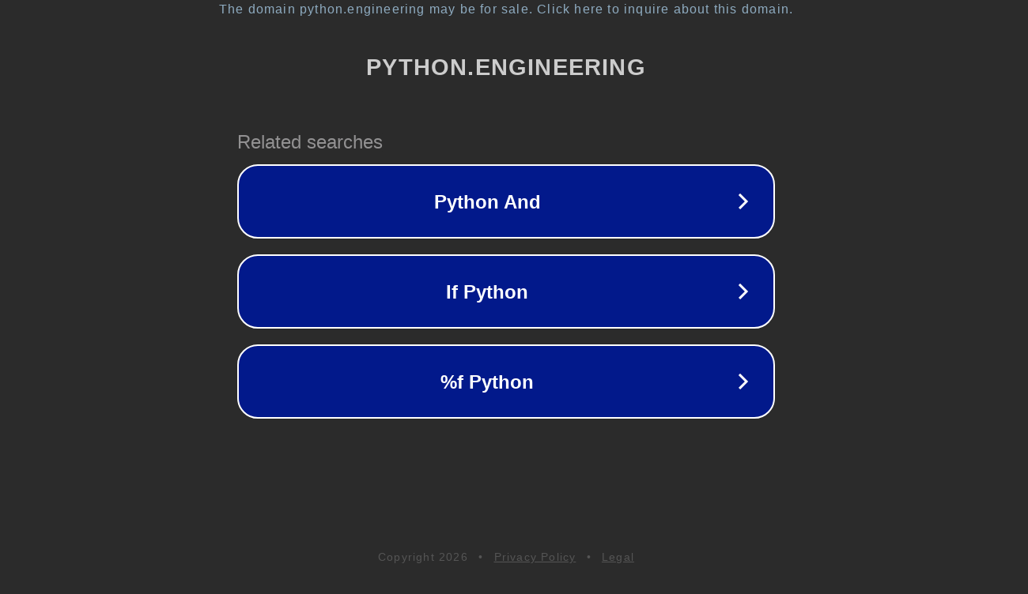

--- FILE ---
content_type: text/html; charset=utf-8
request_url: https://python.engineering/cat/wiki/timeit/
body_size: 1074
content:
<!doctype html>
<html data-adblockkey="MFwwDQYJKoZIhvcNAQEBBQADSwAwSAJBANDrp2lz7AOmADaN8tA50LsWcjLFyQFcb/P2Txc58oYOeILb3vBw7J6f4pamkAQVSQuqYsKx3YzdUHCvbVZvFUsCAwEAAQ==_Dgx5/3i/RNuLtBY+uZFpxu6vOCTOfYhQezGQAyqbDTzG8D8q+zMqX6pPv1LUpWY6InTYlDiXMIUPfuyxmljQSg==" lang="en" style="background: #2B2B2B;">
<head>
    <meta charset="utf-8">
    <meta name="viewport" content="width=device-width, initial-scale=1">
    <link rel="icon" href="[data-uri]">
    <link rel="preconnect" href="https://www.google.com" crossorigin>
</head>
<body>
<div id="target" style="opacity: 0"></div>
<script>window.park = "[base64]";</script>
<script src="/bUyeNTEXX.js"></script>
</body>
</html>


--- FILE ---
content_type: text/html; charset=UTF-8
request_url: https://syndicatedsearch.goog/afs/ads?sjk=qn1CDsRZSXuMEABc1UZiaA%3D%3D&adtest=off&psid=3113057640&pcsa=false&channel=pid-bodis-gcontrol47%2Cpid-bodis-gcontrol108%2Cpid-bodis-gcontrol433%2Cpid-bodis-gcontrol152%2Cpid-bodis-gcontrol162&client=dp-bodis31_3ph&r=m&hl=en&ivt=1&rpbu=https%3A%2F%2Fpython.engineering%2F%3Fcaf%3D1%26bpt%3D345&type=3&swp=as-drid-2982711262351858&oe=UTF-8&ie=UTF-8&fexp=21404%2C17300002%2C17301431%2C17301433%2C17301436%2C17301266%2C72717107&format=r3&nocache=4011768724484856&num=0&output=afd_ads&domain_name=python.engineering&v=3&bsl=8&pac=2&u_his=2&u_tz=0&dt=1768724484874&u_w=1280&u_h=720&biw=1280&bih=720&psw=1280&psh=648&frm=0&uio=-&cont=rs&drt=0&jsid=caf&jsv=855242569&rurl=https%3A%2F%2Fpython.engineering%2Fcat%2Fwiki%2Ftimeit%2F
body_size: 2803
content:
<!doctype html><html lang="en"> <head> <style id="ssr-boilerplate">body{-webkit-text-size-adjust:100%; font-family:arial,sans-serif; margin:0;}.Pd58Qc{-webkit-box-flex:0 0; -webkit-flex-shrink:0; flex-shrink:0;max-width:100%;}.AOj3Hd:last-child, .Pd58Qc:last-child{-webkit-box-flex:1 0; -webkit-flex-shrink:1; flex-shrink:1;}.a8bcN{text-decoration:none; text-transform:none; color:inherit; display:inline-block;}.AOj3Hd{-webkit-box-flex:0 0; -webkit-flex-shrink:0; flex-shrink:0;display:inline-block; overflow:hidden; text-transform:none;}.zTaRdb{border:none; max-width:100%; max-height:100%;}.vKaWW{display:-ms-flexbox; display:-webkit-box; display:-webkit-flex; display:flex;-ms-flex-align:start; -webkit-box-align:start; -webkit-align-items:flex-start; align-items:flex-start;box-sizing:border-box; overflow:hidden;}.f0GImc{-webkit-box-flex:1 0; -webkit-flex-shrink:1; flex-shrink:1;}.ApX8fd>span:last-child, .ApX8fd>div:last-child, .KnW6ob, .KnW6ob:last-child{-webkit-box-flex:0 0; -webkit-flex-shrink:0; flex-shrink:0;}.NMgQFc{-ms-overflow-style:none; scrollbar-width:none;}.NMgQFc::-webkit-scrollbar{display:none;}.S88ule{position:relative; display:inline-block;}.BcpN3c{position:absolute; top:0; left:0; height:100%; background-repeat:no-repeat; background-size:auto 100%;}.nDjGCc{display:block;}.D7ftqc{display:-ms-flexbox; display:-webkit-box; display:-webkit-flex; display:flex;-ms-flex-align:center; -webkit-box-align:center; -webkit-align-items:center; align-items:center;-ms-flex-pack:center; -webkit-box-pack:center; -webkit-justify-content:center; justify-content:center;}.rNTt0{box-sizing:border-box; max-width:100%; max-height:100%; overflow:hidden;display:-ms-flexbox; display:-webkit-box; display:-webkit-flex; display:flex;-ms-flex-align:center; -webkit-box-align:center; -webkit-align-items:center; align-items:center;-ms-flex-pack:center; -webkit-box-pack:center; -webkit-justify-content:center; justify-content:center;}.ZfPfce{text-overflow:ellipsis; white-space:nowrap;}.yEH6mb{-ms-flex-negative:1; max-width: 100%;}.sntJcd{overflow:hidden;}.SdMtef{white-space:nowrap;}.ErSo9e{cursor:pointer;}.NjPscc{display:none; position:absolute; z-index:1;}.sLKkDc>div:not(.NjPscc) {display:-webkit-inline-box; display:-moz-inline-box; display:-ms-inline-flexbox; display:-webkit-inline-flex; display:inline-flex; vertical-align:middle;}.sLKkDc.topAlign>div{vertical-align:top;}.sLKkDc.centerAlign>div{vertical-align:middle;}.sLKkDc.bottomAlign>div{vertical-align:bottom;}.sLKkDc>span, .sLKkDc>a, .sLKkDc>img, .sLKkDc{display:inline; vertical-align:middle;}.sdAJJf:nth-of-type(5n+1) > .yojl0e,.sdAJJfjTTgce:nth-of-type(5n+1) > .yojl0ejTTgce{border-left: #1f8a70 7px solid;}.lOUbvc ~ .sdAJJf:nth-of-type(5n+2) > .yojl0e,.lOUbvcjTTgce ~ .sdAJJfjTTgce:nth-of-type(5n+2) > .yojl0ejTTgce{border-left: #1f8a70 7px solid;}.sdAJJf:nth-of-type(5n+3) > .yojl0e,.sdAJJfjTTgce:nth-of-type(5n+3) > .yojl0ejTTgce{border-left: #bedb39 7px solid;}.lOUbvc ~ .sdAJJf:nth-of-type(5n+4) > .yojl0e,.lOUbvcjTTgce ~ .sdAJJfjTTgce:nth-of-type(5n+4) > .yojl0ejTTgce{border-left: #bedb39 7px solid;}.sdAJJf:nth-of-type(5n+5) > .yojl0e,.sdAJJfjTTgce:nth-of-type(5n+5) > .yojl0ejTTgce{border-left: #ffe11a 7px solid;}.lOUbvc ~ .sdAJJf:nth-of-type(5n+6) > .yojl0e,.lOUbvcjTTgce ~ .sdAJJfjTTgce:nth-of-type(5n+6) > .yojl0ejTTgce{border-left: #ffe11a 7px solid;}.sdAJJf:nth-of-type(5n+2) > .yojl0e,.sdAJJfjTTgce:nth-of-type(5n+2) > .yojl0ejTTgce{border-left: #fd7400 7px solid;}.lOUbvc ~ .sdAJJf:nth-of-type(5n+3) > .yojl0e,.lOUbvcjTTgce ~ .sdAJJfjTTgce:nth-of-type(5n+3) > .yojl0ejTTgce{border-left: #fd7400 7px solid;}.sdAJJf:nth-of-type(5n+4) > .yojl0e,.sdAJJfjTTgce:nth-of-type(5n+4) > .yojl0ejTTgce{border-left: #004358 7px solid;}.lOUbvc ~ .sdAJJf:nth-of-type(5n+5) > .yojl0e,.lOUbvcjTTgce ~ .sdAJJfjTTgce:nth-of-type(5n+5) > .yojl0ejTTgce{border-left: #004358 7px solid;}.CSu1oc{cursor:pointer;}.JAs2U,.JAs2UjTTgce{display:inline; text-transform:inherit;}.WzcVqe{-ms-flex-align:start; -webkit-box-align:start; -webkit-align-items:flex-start; align-items:flex-start;}.XxZkz{-ms-flex-align:end; -webkit-box-align:end; -webkit-align-items:flex-end; align-items:flex-end;}.YeTFA{-ms-flex-align:center; -webkit-box-align:center; -webkit-align-items:center; align-items:center;}.modCkf{-ms-flex-align:stretch; -webkit-box-align:stretch; -webkit-align-items:stretch; align-items:stretch;}.w4fMUc{-ms-flex-pack:start; -webkit-box-pack:start; -webkit-justify-content:flex-start; justify-content:flex-start;}.AOhmLe{-ms-flex-pack:center; -webkit-box-pack:center; -webkit-justify-content:center; justify-content:center;}.KT21Ud{-ms-flex-pack:end; -webkit-box-pack:end; -webkit-justify-content:flex-end; justify-content:flex-end;}</style>  <style>.sdAJJfjTTgce{width:100%; -ms-flex-negative:1;-webkit-box-flex:1 0; -webkit-flex-shrink:1; flex-shrink:1;}.UAzxijTTgce{font-weight:700;background-color:#02198b;border-radius:26px;border:2px solid #ffffff;font-family:Arial,arial,sans-serif;font-size:24px;line-height:41px;margin-bottom:10px;margin-left:10px;margin-right:10px;margin-top:10px;padding-bottom:20px;padding-left:13px;padding-right:13px;padding-top:20px;color:#ffffff;width:100%; -ms-flex-negative:1;-webkit-box-flex:1 0; -webkit-flex-shrink:1; flex-shrink:1;}.UAzxijTTgce:hover{font-weight:700;background-color:#011059;text-decoration:underline;}.PxnpXjTTgce{margin-left:2px;width:100%; -ms-flex-negative:1;-webkit-box-flex:1 0; -webkit-flex-shrink:1; flex-shrink:1;}.RhSkbcjTTgce{border-radius:16px;height:0px;width:0px;}.NL0BscjTTgce{background-color:#2b2b2b;border-radius:2px;font-size:24px;line-height:26px;margin-bottom:5px;margin-left:10px;color:#929192;}.gB3fTbjTTgce{background-color:#2b2b2b;height:100%;}.X4kICcjTTgce{border-radius:12px;height:50px;width:50px;}.JAs2UjTTgce{font-weight:700;}.lOUbvcjTTgce{width:100%; -ms-flex-negative:1;-webkit-box-flex:1 0; -webkit-flex-shrink:1; flex-shrink:1;}.NL0BscjTTgce{background-color:#2b2b2b;border-radius:2px;font-size:24px;line-height:26px;margin-bottom:5px;margin-left:10px;color:#929192;}.gB3fTbjTTgce{background-color:#2b2b2b;padding-bottom:0px;padding-right:0px;}</style> <meta content="NOINDEX, NOFOLLOW" name="ROBOTS"> <meta content="telephone=no" name="format-detection"> <meta content="origin" name="referrer">    </head> <body>  <div id="adBlock">   <div id="ssrad-master" data-csa-needs-processing="1" data-num-ads="3" class="yYIxef"><div class="vKaWW Pd58Qc gB3fTbjTTgce" style="-ms-flex-direction:row; -webkit-box-orient:horizontal; -webkit-flex-direction:row; flex-direction:row;-ms-flex-pack:start; -webkit-box-pack:start; -webkit-justify-content:flex-start; justify-content:flex-start;-ms-flex-align:start; -webkit-box-align:start; -webkit-align-items:flex-start; align-items:flex-start;-ms-flex-wrap:wrap; -webkit-flex-wrap:wrap; flex-wrap:wrap;" data-ad-container="1"><div class="vKaWW Pd58Qc lOUbvcjTTgce" style="-ms-flex-direction:row; -webkit-box-orient:horizontal; -webkit-flex-direction:row; flex-direction:row;"><span class="yEH6mb NL0BscjTTgce AOj3Hd">Related searches</span></div><div id="GtybYe" class="vKaWW Pd58Qc clicktrackedAd_js sdAJJf sdAJJfjTTgce" style="-ms-flex-direction:row; -webkit-box-orient:horizontal; -webkit-flex-direction:row; flex-direction:row;"><a href="https://python.engineering/?caf=1&amp;bpt=345&amp;query=Python+And&amp;afdToken=[base64]&amp;pcsa=false" data-nb="0" target="_top" class="vKaWW a8bcN UAzxijTTgce" style="-ms-flex-direction:row; -webkit-box-orient:horizontal; -webkit-flex-direction:row; flex-direction:row;-ms-flex-pack:start; -webkit-box-pack:start; -webkit-justify-content:flex-start; justify-content:flex-start;-ms-flex-align:center; -webkit-box-align:center; -webkit-align-items:center; align-items:center;"><div class="vKaWW Pd58Qc swwO2ejTTgce" style="-ms-flex-direction:row; -webkit-box-orient:horizontal; -webkit-flex-direction:row; flex-direction:row;-ms-flex-pack:center; -webkit-box-pack:center; -webkit-justify-content:center; justify-content:center;-ms-flex-align:center; -webkit-box-align:center; -webkit-align-items:center; align-items:center;"><div class="vKaWW Pd58Qc" style="-ms-flex-direction:row; -webkit-box-orient:horizontal; -webkit-flex-direction:row; flex-direction:row;"><div aria-hidden="true" tabindex="-1" class="Pd58Qc rNTt0 RhSkbcjTTgce"><img src="https://afs.googleusercontent.com/ad_icons/standard/publisher_icon_image/chevron.svg?c=%2302198b" alt="" loading="lazy" class="zTaRdb"></div></div></div><div class="vKaWW Pd58Qc PxnpXjTTgce" style="-ms-flex-direction:row; -webkit-box-orient:horizontal; -webkit-flex-direction:row; flex-direction:row;-ms-flex-pack:center; -webkit-box-pack:center; -webkit-justify-content:center; justify-content:center;-ms-flex-align:center; -webkit-box-align:center; -webkit-align-items:center; align-items:center;"><span data-lines="1" data-truncate="0" class="sntJcd ZfPfce qXKVvjTTgce AOj3Hd">Python And</span></div><div aria-hidden="true" tabindex="-1" class="Pd58Qc rNTt0 X4kICcjTTgce KnW6ob"><img src="https://afs.googleusercontent.com/ad_icons/standard/publisher_icon_image/chevron.svg?c=%23ffffff" alt="" loading="lazy" class="zTaRdb"></div></a></div><div id="YaPeue" class="vKaWW Pd58Qc clicktrackedAd_js sdAJJf sdAJJfjTTgce" style="-ms-flex-direction:row; -webkit-box-orient:horizontal; -webkit-flex-direction:row; flex-direction:row;"><a href="https://python.engineering/?caf=1&amp;bpt=345&amp;query=If+Python&amp;afdToken=[base64]&amp;pcsa=false" data-nb="0" target="_top" class="vKaWW a8bcN UAzxijTTgce" style="-ms-flex-direction:row; -webkit-box-orient:horizontal; -webkit-flex-direction:row; flex-direction:row;-ms-flex-pack:start; -webkit-box-pack:start; -webkit-justify-content:flex-start; justify-content:flex-start;-ms-flex-align:center; -webkit-box-align:center; -webkit-align-items:center; align-items:center;"><div class="vKaWW Pd58Qc swwO2ejTTgce" style="-ms-flex-direction:row; -webkit-box-orient:horizontal; -webkit-flex-direction:row; flex-direction:row;-ms-flex-pack:center; -webkit-box-pack:center; -webkit-justify-content:center; justify-content:center;-ms-flex-align:center; -webkit-box-align:center; -webkit-align-items:center; align-items:center;"><div class="vKaWW Pd58Qc" style="-ms-flex-direction:row; -webkit-box-orient:horizontal; -webkit-flex-direction:row; flex-direction:row;"><div aria-hidden="true" tabindex="-1" class="Pd58Qc rNTt0 RhSkbcjTTgce"><img src="https://afs.googleusercontent.com/ad_icons/standard/publisher_icon_image/chevron.svg?c=%2302198b" alt="" loading="lazy" class="zTaRdb"></div></div></div><div class="vKaWW Pd58Qc PxnpXjTTgce" style="-ms-flex-direction:row; -webkit-box-orient:horizontal; -webkit-flex-direction:row; flex-direction:row;-ms-flex-pack:center; -webkit-box-pack:center; -webkit-justify-content:center; justify-content:center;-ms-flex-align:center; -webkit-box-align:center; -webkit-align-items:center; align-items:center;"><span data-lines="1" data-truncate="0" class="sntJcd ZfPfce qXKVvjTTgce AOj3Hd">If Python</span></div><div aria-hidden="true" tabindex="-1" class="Pd58Qc rNTt0 X4kICcjTTgce KnW6ob"><img src="https://afs.googleusercontent.com/ad_icons/standard/publisher_icon_image/chevron.svg?c=%23ffffff" alt="" loading="lazy" class="zTaRdb"></div></a></div><div id="ZM5Rif" class="vKaWW Pd58Qc clicktrackedAd_js sdAJJf sdAJJfjTTgce" style="-ms-flex-direction:row; -webkit-box-orient:horizontal; -webkit-flex-direction:row; flex-direction:row;"><a href="https://python.engineering/?caf=1&amp;bpt=345&amp;query=%25f+Python&amp;afdToken=[base64]&amp;pcsa=false" data-nb="0" target="_top" class="vKaWW a8bcN UAzxijTTgce" style="-ms-flex-direction:row; -webkit-box-orient:horizontal; -webkit-flex-direction:row; flex-direction:row;-ms-flex-pack:start; -webkit-box-pack:start; -webkit-justify-content:flex-start; justify-content:flex-start;-ms-flex-align:center; -webkit-box-align:center; -webkit-align-items:center; align-items:center;"><div class="vKaWW Pd58Qc swwO2ejTTgce" style="-ms-flex-direction:row; -webkit-box-orient:horizontal; -webkit-flex-direction:row; flex-direction:row;-ms-flex-pack:center; -webkit-box-pack:center; -webkit-justify-content:center; justify-content:center;-ms-flex-align:center; -webkit-box-align:center; -webkit-align-items:center; align-items:center;"><div class="vKaWW Pd58Qc" style="-ms-flex-direction:row; -webkit-box-orient:horizontal; -webkit-flex-direction:row; flex-direction:row;"><div aria-hidden="true" tabindex="-1" class="Pd58Qc rNTt0 RhSkbcjTTgce"><img src="https://afs.googleusercontent.com/ad_icons/standard/publisher_icon_image/chevron.svg?c=%2302198b" alt="" loading="lazy" class="zTaRdb"></div></div></div><div class="vKaWW Pd58Qc PxnpXjTTgce" style="-ms-flex-direction:row; -webkit-box-orient:horizontal; -webkit-flex-direction:row; flex-direction:row;-ms-flex-pack:center; -webkit-box-pack:center; -webkit-justify-content:center; justify-content:center;-ms-flex-align:center; -webkit-box-align:center; -webkit-align-items:center; align-items:center;"><span data-lines="1" data-truncate="0" class="sntJcd ZfPfce qXKVvjTTgce AOj3Hd">%f Python</span></div><div aria-hidden="true" tabindex="-1" class="Pd58Qc rNTt0 X4kICcjTTgce KnW6ob"><img src="https://afs.googleusercontent.com/ad_icons/standard/publisher_icon_image/chevron.svg?c=%23ffffff" alt="" loading="lazy" class="zTaRdb"></div></a></div></div></div> </div> <div id="ssrab" style="display:none;"><!--leader-content--></div> <script nonce="_JXMezZLqYcwIg0EmzofJw">window.AFS_AD_REQUEST_RETURN_TIME_ = Date.now();window.IS_GOOGLE_AFS_IFRAME_ = true;function populate(el) { var adBlock = document.getElementById("adBlock"); adBlock.innerHTML += el;}
var IS_GOOGLE_AFS_IFRAME_ = true;
var ad_json = {"caps":[{"n":"queryId","v":"BZhsaaK-CszkjrAP58jz4Qo"}],"rs_attr":{"t":"Related Links","u":""},"gd":{"ff":{"fd":"swap","eiell":true,"pcsbs":"44","pcsbp":"8","eco":true,"esb":true},"cd":{"pid":"dp-bodis31_3ph","eawp":"partner-dp-bodis31_3ph","qi":"BZhsaaK-CszkjrAP58jz4Qo"},"pc":{"ct":true},"dc":{"d":true}}};</script> <script src="/adsense/domains/caf.js?pac=2" type="text/javascript" nonce="_JXMezZLqYcwIg0EmzofJw"></script>  </body> </html>